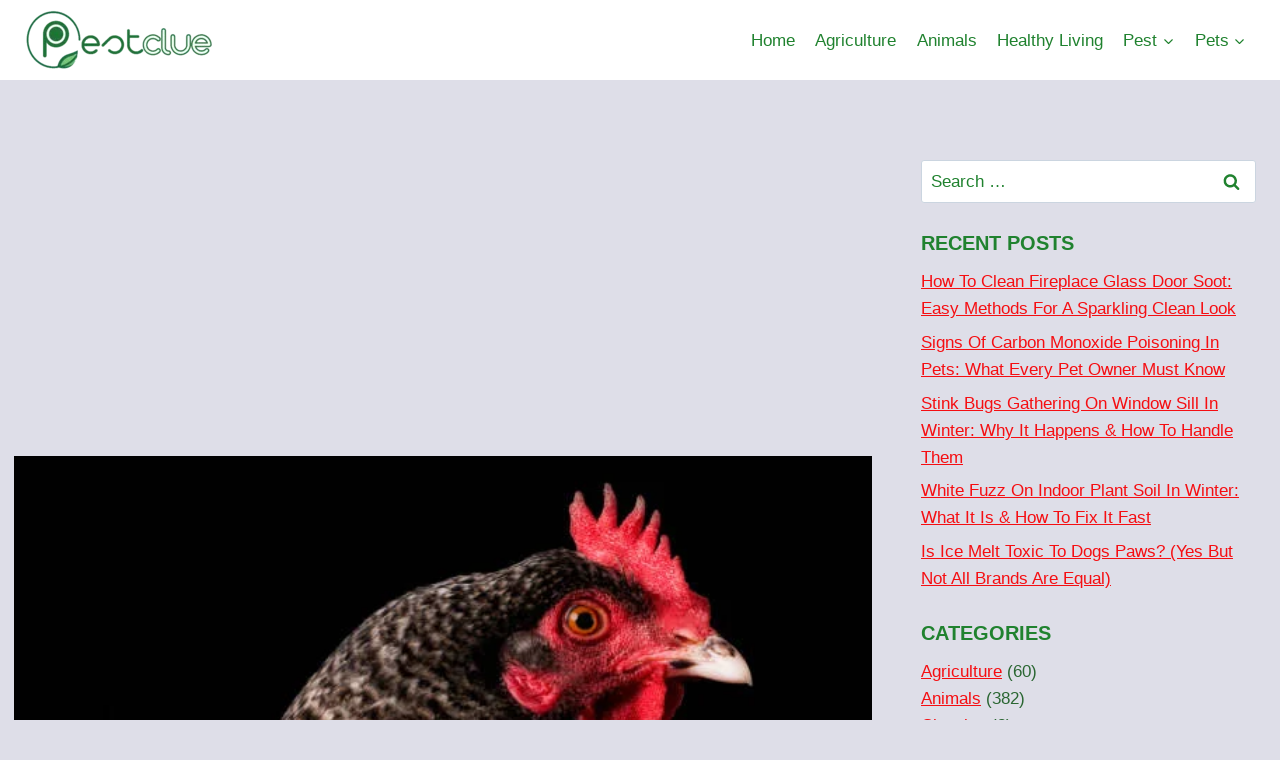

--- FILE ---
content_type: text/html; charset=utf-8
request_url: https://www.google.com/recaptcha/api2/aframe
body_size: 269
content:
<!DOCTYPE HTML><html><head><meta http-equiv="content-type" content="text/html; charset=UTF-8"></head><body><script nonce="eWsGnEXVvYHt9vYkNWGRSg">/** Anti-fraud and anti-abuse applications only. See google.com/recaptcha */ try{var clients={'sodar':'https://pagead2.googlesyndication.com/pagead/sodar?'};window.addEventListener("message",function(a){try{if(a.source===window.parent){var b=JSON.parse(a.data);var c=clients[b['id']];if(c){var d=document.createElement('img');d.src=c+b['params']+'&rc='+(localStorage.getItem("rc::a")?sessionStorage.getItem("rc::b"):"");window.document.body.appendChild(d);sessionStorage.setItem("rc::e",parseInt(sessionStorage.getItem("rc::e")||0)+1);localStorage.setItem("rc::h",'1769538031639');}}}catch(b){}});window.parent.postMessage("_grecaptcha_ready", "*");}catch(b){}</script></body></html>

--- FILE ---
content_type: application/javascript; charset=utf-8
request_url: https://fundingchoicesmessages.google.com/f/AGSKWxX_4f1oWnEhEmtY-QTntN3mc09CdJodDfiwJ_ePB88OwkwsU8btHnUp-1s7pSMJEWVVTziSzgWzkb0-P6iuOlnx_ZVQo10CRPbjIdIFD0sWH6AP8ia3s4Q3ztg5xPu7Vk58gBo5isxUE7Y6x6TB9omulFa5E0Npkc1e4_lFeH_ljt1nB7qQTeGHOear/__advertorial_/cornersmall.swf=admeta&-main/ad./adchoices_
body_size: -1286
content:
window['0b47f641-8e10-44a4-85d6-780849c21dfa'] = true;

--- FILE ---
content_type: application/javascript; charset=utf-8
request_url: https://fundingchoicesmessages.google.com/f/AGSKWxVQ7HQaZ2qV8NHKw6m6hZNgmzQF_oPMNGViwAfzY6h-SNwPbU9TWRMfeT2QChVWIqUOz74NFxqLEIMyvr5kHzQ-LHA38rue0LfXDQ9R9c4ojZTZtqwgSgyWJEev3kU8tHiRsdbxFw==?fccs=W251bGwsbnVsbCxudWxsLG51bGwsbnVsbCxudWxsLFsxNzY5NTM4MDM0LDkxOTAwMDAwMF0sbnVsbCxudWxsLG51bGwsW251bGwsWzcsMTksNiwxMCwxOCwxM10sbnVsbCxudWxsLG51bGwsbnVsbCxudWxsLG51bGwsbnVsbCxudWxsLG51bGwsMV0sImh0dHBzOi8vcGVzdGNsdWUuY29tL2N1Y2tvby1tYXJhbi8iLG51bGwsW1s4LCJrNjFQQmptazZPMCJdLFs5LCJlbi1VUyJdLFsxOSwiMiJdLFsyNCwiIl0sWzI5LCJmYWxzZSJdLFsyMSwiW1tbWzUsMSxbMF1dLFsxNzY5NTM4MDMxLDQzODU1NzAwMF0sWzEyMDk2MDBdXV1dIl1dXQ
body_size: 193
content:
if (typeof __googlefc.fcKernelManager.run === 'function') {"use strict";this.default_ContributorServingResponseClientJs=this.default_ContributorServingResponseClientJs||{};(function(_){var window=this;
try{
var qp=function(a){this.A=_.t(a)};_.u(qp,_.J);var rp=function(a){this.A=_.t(a)};_.u(rp,_.J);rp.prototype.getWhitelistStatus=function(){return _.F(this,2)};var sp=function(a){this.A=_.t(a)};_.u(sp,_.J);var tp=_.ed(sp),up=function(a,b,c){this.B=a;this.j=_.A(b,qp,1);this.l=_.A(b,_.Pk,3);this.F=_.A(b,rp,4);a=this.B.location.hostname;this.D=_.Fg(this.j,2)&&_.O(this.j,2)!==""?_.O(this.j,2):a;a=new _.Qg(_.Qk(this.l));this.C=new _.dh(_.q.document,this.D,a);this.console=null;this.o=new _.mp(this.B,c,a)};
up.prototype.run=function(){if(_.O(this.j,3)){var a=this.C,b=_.O(this.j,3),c=_.fh(a),d=new _.Wg;b=_.hg(d,1,b);c=_.C(c,1,b);_.jh(a,c)}else _.gh(this.C,"FCNEC");_.op(this.o,_.A(this.l,_.De,1),this.l.getDefaultConsentRevocationText(),this.l.getDefaultConsentRevocationCloseText(),this.l.getDefaultConsentRevocationAttestationText(),this.D);_.pp(this.o,_.F(this.F,1),this.F.getWhitelistStatus());var e;a=(e=this.B.googlefc)==null?void 0:e.__executeManualDeployment;a!==void 0&&typeof a==="function"&&_.To(this.o.G,
"manualDeploymentApi")};var vp=function(){};vp.prototype.run=function(a,b,c){var d;return _.v(function(e){d=tp(b);(new up(a,d,c)).run();return e.return({})})};_.Tk(7,new vp);
}catch(e){_._DumpException(e)}
}).call(this,this.default_ContributorServingResponseClientJs);
// Google Inc.

//# sourceURL=/_/mss/boq-content-ads-contributor/_/js/k=boq-content-ads-contributor.ContributorServingResponseClientJs.en_US.k61PBjmk6O0.es5.O/d=1/exm=ad_blocking_detection_executable,kernel_loader,loader_js_executable,monetization_cookie_state_migration_initialization_executable,optimization_state_updater_executable,web_iab_us_states_signal_executable,web_monetization_wall_executable/ed=1/rs=AJlcJMztj-kAdg6DB63MlSG3pP52LjSptg/m=cookie_refresh_executable
__googlefc.fcKernelManager.run('\x5b\x5b\x5b7,\x22\x5b\x5bnull,\\\x22pestclue.com\\\x22,\\\x22AKsRol9Va4S9GkiTR6JM8A9QjzC02Xsgq7yj3peqpuPPz8L-c0GtQqJM6vTrUS8nAbT_rPdm-wmEoIIRmfYMk_LdaR8k2KPF8KnCb16GDNQPa_yanXqbzqHNCRznMmjUoSphgRBdcELj0MAtPb8yJiPhm0EVBxTmVg\\\\u003d\\\\u003d\\\x22\x5d,null,\x5b\x5bnull,null,null,\\\x22https:\/\/fundingchoicesmessages.google.com\/f\/AGSKWxV8Jrl9TdNgKtGkY5UEWbytJBtUTpr2wFGG7OguAITH8WqwOcc9wqWZXa7RsAxh2t8ZuhlcSHU_G3y3QgBtDYH0GdG8fAmyWdMN11FRBVp217jqO1k9-HTkFZ3LXDA_8MyVtS2QIA\\\\u003d\\\\u003d\\\x22\x5d,null,null,\x5bnull,null,null,\\\x22https:\/\/fundingchoicesmessages.google.com\/el\/AGSKWxWNjnp4uWu_C4ilu3hp22bzYU6EawLQWfdyxjuhpP3VEGbA-chRmZ7XZbHBYjDd0-1PZb0z1ngsa1048PVryt1GCTZ2Ri7JqnyNqiA9OJ-_DVjEk08lMbVaNwDh1Zu-fjMWKlGPlw\\\\u003d\\\\u003d\\\x22\x5d,null,\x5bnull,\x5b7,19,6,10,18,13\x5d,null,null,null,null,null,null,null,null,null,1\x5d\x5d,\x5b3,1\x5d\x5d\x22\x5d\x5d,\x5bnull,null,null,\x22https:\/\/fundingchoicesmessages.google.com\/f\/AGSKWxWuMy5QiBHxuultaX1JpiNkF3535QEo7iZ6M-fsPcYk8KDGk-qVYl0TeP6c58e7wZT5_MxS6WJI7J47TiFq3e2xGwlSGto8G8iF_p8-UyWS-aHDJTslWi_hb7dE7quhseP_na-YQg\\u003d\\u003d\x22\x5d\x5d');}